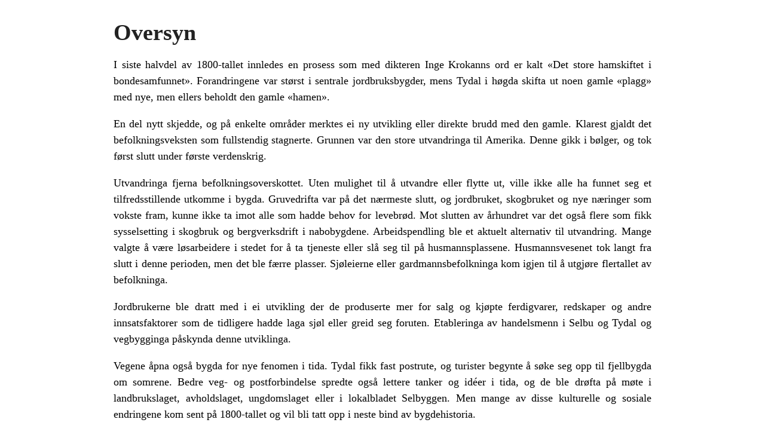

--- FILE ---
content_type: text/html; charset=UTF-8
request_url: https://tydalsboka.no/index.php/oversyn-2/?print=print
body_size: 1907
content:
<html>
			<head><html>
			<head><title>Oversyn - Bygdebok For Tydal</title><link type="text/css" rel="stylesheet" href="https://tydalsboka.no/wp-content/plugins/pdf-print/css/default.css" media="all" /><html>
			<head><html>
			<head><title>Oversyn - Bygdebok For Tydal</title><link type="text/css" rel="stylesheet" href="https://tydalsboka.no/wp-content/plugins/pdf-print/css/default.css" media="all" /></head>
				<body class="pdfprnt_print ltr"><div id="content"><style> a {text-decoration: none; color:#000000 !important; } </style>					<div class="post">
						<div class="entry-header"><h1 class="entry-title">Oversyn</h1></div><div class="postmetadata"></div>						<div class="entry-content"><p>I siste halvdel av 1800-tallet innledes en prosess som med dikteren Inge Krokanns ord er kalt «Det store hamskiftet i bondesamfunnet». Forandringene var størst i sentrale jordbruksbygder, mens Tydal i høgda skifta ut noen gamle «plagg» med nye, men ellers beholdt den gamle «hamen».</p>
<p>En del nytt skjedde, og på enkelte områder merktes ei ny utvikling eller direkte brudd med den gamle. Klarest gjaldt det befolkningsveksten som fullstendig stagnerte. Grunnen var den store utvandringa til Amerika. Denne gikk i bølger, og tok først slutt under første verdenskrig.</p>
<p>Utvandringa fjerna befolkningsoverskottet. Uten mulighet til å utvandre eller flytte ut, ville ikke alle ha funnet seg et tilfredsstillende utkomme i bygda. Gruvedrifta var på det nærmeste slutt, og jordbruket, skogbruket og nye næringer som vokste fram, kunne ikke ta imot alle som hadde behov for levebrød. Mot slutten av århundret var det også flere som fikk sysselsetting i skogbruk og bergverksdrift i nabobygdene. Arbeidspendling ble et aktuelt alternativ til utvandring. Mange valgte å være løsarbeidere i stedet for å ta tjeneste eller slå seg til på husmannsplassene. Husmannsvesenet tok langt fra slutt i denne perioden, men det ble færre plasser. Sjøleierne eller gardmannsbefolkninga kom igjen til å utgjøre flertallet av befolkninga.</p>
<p>Jordbrukerne ble dratt med i ei utvikling der de produserte mer for salg og kjøpte ferdigvarer, redskaper og andre innsatsfaktorer som de tidligere hadde laga sjøl eller greid seg foruten. Etableringa av handelsmenn i Selbu og Tydal og vegbygginga påskynda denne utviklinga.</p>
<p>Vegene åpna også bygda for nye fenomen i tida. Tydal fikk fast postrute, og turister begynte å søke seg opp til fjellbygda om somrene. Bedre veg- og postforbindelse spredte også lettere tanker og idéer i tida, og de ble drøfta på møte i landbrukslaget, avholdslaget, ungdomslaget eller i lokalbladet Selbyggen. Men mange av disse kulturelle og sosiale endringene kom sent på 1800-tallet og vil bli tatt opp i neste bind av bygdehistoria.</p>
<p>I dette kapittelet skal vi ta opp befolkningshistoria, næringslivet, noe av den materielle kulturen og følge videre utviklinga av det lokale sjølstyret og institusjonene. På det siste området var forandringene størst i skolesektoren. Omgangsskolen ble avløst av kretser med hver sine faste skolebygg. Nye skolelover førte inn nye og flere fag eller emner, og seminarutdanna lærere gjorde sitt til at skolen ble bedre enn før.</p>
<p>Det kommunale virkefeltet ble imidlertid ikke så mye utvida. Fremdeles gikk nesten alle kommunale utgifter til skolen, fattigvesenet og utbygging og vedlikehold av kommunikasjonene. Men utgiftsramma økte og ville ha økt enda mer om ikke kirka hadde finansiert en stor del av skolebygginga. Skattesystemet ble lagt om i perioden. De mange særskattene til hvert sitt formål ble avløst av en samla skatt på inntekt og formue. Det gjorde at kommunestyret måtte sette opp budsjett og føre bedre rekneskap. Kommunestyret fikk dermed også mer å si når det gjaldt å fordele skattene og utgiftene. Fordelingspolitikken skapte lett strid mellom Selbu og Tydal sokn, og Tydal ble til slutt utskilt som egen kommune i 1900. Dette året markerer da et naturlig sluttpunkt for dette kapittelet.</p>
</div>
					</div>
					</div></body>
		</html>